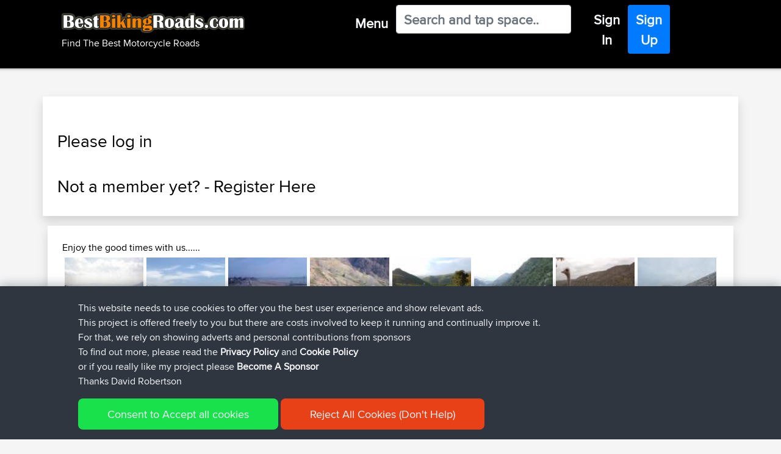

--- FILE ---
content_type: text/html; charset=UTF-8
request_url: https://www.bestbikingroads.com/add_review_to_existing_route.php?rid=37466641
body_size: 12122
content:

<!DOCTYPE html>
    <html class="" lang="en" prefix="og: http://ogp.me/ns# fb: http://ogp.me/ns/fb#">
    <head>
        
        <script>(function(w,d,s,l,i){w[l]=w[l]||[];w[l].push({'gtm.start':
    new Date().getTime(),event:'gtm.js'});var f=d.getElementsByTagName(s)[0],
    j=d.createElement(s),dl=l!='dataLayer'?'&l='+l:'';j.async=true;j.src=
    'https://www.googletagmanager.com/gtm.js?id='+i+dl;f.parentNode.insertBefore(j,f);
    })(window,document,'script','dataLayer','GTM-WX4KNH');</script>
            
    <meta charset="UTF-8">
    <meta name="apple-itunes-app" content="app-id=377696336" />
    <meta name="google-play-app" content="app-id=com.novasa.bestbikingroads">
    <meta name="yandex-verification" content="926bf2b2a10b92d2" />
    
    
    <link href="/favicon.ico" rel="shortcut icon" type="image/x-icon" />

    <meta name="description" content="Review Motorcycle Route Aberystwyth - Caersws - Glantwymyn - Welshpool - Oswestry - Wrexham - Buckley ( Beautiful North Wales )"/>
    <meta name="keywords" content="Review Motorcycle Route,Aberystwyth - Caersws - Glantwymyn - Welshpool - Oswestry - Wrexham - Buckley ( Beautiful North Wales )" />
    
    
    <meta property="og:locale" content="en" />
    <meta property="og:type" content="website" />
    <meta property="og:title" content="Review Motorcycle Route Aberystwyth - Caersws - Glantwymyn - Welshpool - Oswestry - Wrexham - Buckley ( Beautiful North Wales )" />
    <meta property="og:description" content="Review Motorcycle Route Aberystwyth - Caersws - Glantwymyn - Welshpool - Oswestry - Wrexham - Buckley ( Beautiful North Wales )" />
    <meta property="og:url" content="https://www.bestbikingroads.com:443/add_review_to_existing_route.php?rid=37466641" />
    <meta property="og:site_name" content="Best Biking Roads - Find The Best Motorcycle Rides" />
    <meta property="og:image" content="/images/bbr-app-icon.png" />

    <meta name="twitter:card" content="summary" />
    <meta name="twitter:description" content="Review Motorcycle Route Aberystwyth - Caersws - Glantwymyn - Welshpool - Oswestry - Wrexham - Buckley ( Beautiful North Wales )" />
    <meta name="twitter:title" content="Best Biking Roads - Find The Best Motorcycle Rides" />
    <script type='application/ld+json'>{"@context":"https:\/\/schema.org","@type":"WebSite","@id":"#website","url":"https:\/\/www.bestbikingroads.com\/","name":"BestBikingRoads","potentialAction":{"@type":"SearchAction","target":"https:\/\/www.bestbikingroads.com\/?s={search_term_string}","query-input":"required name=search_term_string"}}</script>

    <link rel="canonical" href="https://www.bestbikingroads.com:443/add_review_to_existing_route.php?rid=37466641" />
        <link rel="alternate" href="https://www.bestbikingroads.com/add_review_to_existing_route.php?rid=37466641" hreflang="en" />
        <link rel="alternate" href="https://www.bestbikingroads.fr/add_review_to_existing_route.php?rid=37466641" hreflang="fr" />
        <link rel="alternate" href="https://www.bestbikingroads.de/add_review_to_existing_route.php?rid=37466641" hreflang="de" />
        <link rel="alternate" href="https://www.bestbikingroads.es/add_review_to_existing_route.php?rid=37466641" hreflang="es" />
        <link rel="alternate" href="https://www.bestbikingroads.it/add_review_to_existing_route.php?rid=37466641" hreflang="it" />
        <link rel="alternate" href="https://www.bestbikingroads.nl/add_review_to_existing_route.php?rid=37466641" hreflang="nl" />
        <link rel="alternate" href="https://www.bestbikingroads.gr/add_review_to_existing_route.php?rid=37466641" hreflang="el" />
        <link rel="alternate" href="https://www.bestbikingroads.pl/add_review_to_existing_route.php?rid=37466641" hreflang="pl" />
        <link rel="alternate" href="https://www.bestbikingroads.pt/add_review_to_existing_route.php?rid=37466641" hreflang="pt" />
        <link rel="alternate" href="https://www.bestbikingroads.com/add_review_to_existing_route.php?rid=37466641" hreflang="x-default" />
    <meta http-equiv="X-UA-Compatible" content="IE=edge">
    <meta name="viewport" content="width=device-width,initial-scale=1,shrink-to-fit=no">
    <meta http-equiv="x-ua-compatible" content="ie=edge">

    <title>Review Motorcycle Route Aberystwyth - Caersws - Glantwymyn - Welshpool - Oswestry - Wrexham - Buckley ( Beautiful North Wales )</title>
    
            
    <link href="/css/jquery.smartbanner-newsite.css" as="style" onload="this.onload=null;this.rel='stylesheet'">
    <noscript><link rel="stylesheet" href="/css/jquery.smartbanner-newsite.css"></noscript>    
    <!-- <link rel="stylesheet" href="/css/jquery.smartbanner-newsite.css" type="text/css" media="screen"> -->
    
    <link rel="preload" href="https://cdn.jsdelivr.net/npm/bootstrap@4.6.0/dist/css/bootstrap.min.css" integrity="sha384-B0vP5xmATw1+K9KRQjQERJvTumQW0nPEzvF6L/Z6nronJ3oUOFUFpCjEUQouq2+l" crossorigin="anonymous" as="style" onload="this.onload=null;this.rel='stylesheet'">
    <noscript><link rel="stylesheet" href="https://cdn.jsdelivr.net/npm/bootstrap@4.6.0/dist/css/bootstrap.min.css" integrity="sha384-B0vP5xmATw1+K9KRQjQERJvTumQW0nPEzvF6L/Z6nronJ3oUOFUFpCjEUQouq2+l" crossorigin="anonymous"></noscript>
    
    <!-- <link rel="stylesheet" href="https://cdn.jsdelivr.net/npm/bootstrap@4.6.0/dist/css/bootstrap.min.css" integrity="sha384-B0vP5xmATw1+K9KRQjQERJvTumQW0nPEzvF6L/Z6nronJ3oUOFUFpCjEUQouq2+l" crossorigin="anonymous"> -->
        
        
    <link rel="preload" href="/css/fonts_stylesheet.css" as="style" onload="this.onload=null;this.rel='stylesheet'">
    <noscript><link rel="stylesheet" href="/css/fonts_stylesheet.css"></noscript>    
    <!-- <link rel="stylesheet" type="text/css" href="/css/fonts_stylesheet.css" /> -->
    
    <link rel="preload" href="/css/bootstrap4-customizations-v2.css" as="style" onload="this.onload=null;this.rel='stylesheet'">
    <noscript><link rel="stylesheet" href="/css/bootstrap4-customizations-v2.css"></noscript>
    <!-- <link rel="stylesheet" type="text/css" href="/css/bootstrap4-customizations-v2.css" /> -->
       
    <script src="https://cdnjs.cloudflare.com/ajax/libs/popper.js/1.12.9/umd/popper.min.js" integrity="sha384-ApNbgh9B+Y1QKtv3Rn7W3mgPxhU9K/ScQsAP7hUibX39j7fakFPskvXusvfa0b4Q" crossorigin="anonymous"></script>
    
    <!-- <script src="https://code.jquery.com/jquery-3.6.0.min.js" integrity="sha256-/xUj+3OJU5yExlq6GSYGSHk7tPXikynS7ogEvDej/m4=" crossorigin="anonymous"></script> -->
        <script src="https://cdnjs.cloudflare.com/ajax/libs/jquery/3.6.0/jquery.min.js"></script>

    <script async src="https://cdnjs.cloudflare.com/ajax/libs/tether/1.4.0/js/tether.min.js" integrity="sha384-DztdAPBWPRXSA/3eYEEUWrWCy7G5KFbe8fFjk5JAIxUYHKkDx6Qin1DkWx51bBrb" crossorigin="anonymous"></script>
    <script src="https://maxcdn.bootstrapcdn.com/bootstrap/4.0.0/js/bootstrap.min.js" integrity="sha384-JZR6Spejh4U02d8jOt6vLEHfe/JQGiRRSQQxSfFWpi1MquVdAyjUar5+76PVCmYl" crossorigin="anonymous"></script>
    
    <link rel="stylesheet" href="https://cdnjs.cloudflare.com/ajax/libs/bootstrap-select/1.13.1/css/bootstrap-select.css" />
    <script async src="https://cdnjs.cloudflare.com/ajax/libs/bootstrap-select/1.13.1/js/bootstrap-select.min.js"></script>
 
    <script>  
        
    $(document).ready(function () { 
        $("#q").on('input', function(e){
            var q = $(this).val();
            var urlEndpoint = "/dsearch.php";
            urlEndpoint += "?q=" + q;
            var textContent = "No Results Returned For '"+q+"'";
            
            $.getJSON(urlEndpoint, function (responseA) {
                rLen = responseA.length;
                textContent ="";
                var listLength = responseA[0].list_size;
                var additionResults = listLength - 19;
                                textContent += "<span style=\"color:red\">Please Login or <a href=\"touring-biker-community/member-signup1\">Register</a> to view these results as links</span><br>";
                for (i = 0; i < rLen; i++) {  
                   if (responseA[i].result_type == 2) 
                   {
                       textContent += responseA[i].two_name+" ("+responseA[i].two_routes_count+" Routes)<br>";
                   }
                   if (responseA[i].result_type == 1) 
                   {
                                              textContent += responseA[i].title+" ("+responseA[i].area_name+", "+responseA[i].country_name+" Rating "+responseA[i].comments_ave_rating+"/5)<br>";
                   }
                   
                               }   
                if (listLength > 39)
                {
                                        textContent += "And "+additionResults+" Additional Results";
                }
                document.getElementById("results").innerHTML = textContent; 
 
            });
            
            document.getElementById("results").innerHTML = textContent; 
        });
    });   

$(document).ready(function () { 
        $("#s").on('input', function(e){
            var q = $(this).val();
            var urlEndpoint = "/dsearch.php";
            urlEndpoint += "?q=" + q;
            var textContent = "No Results Returned For '"+q+"'";
            
            $.getJSON(urlEndpoint, function (responseA) {
                rLen = responseA.length;
                textContent ="";
                var listLength = responseA[0].list_size;
                var additionResults = listLength - 19;
                                textContent += "<span style=\"color:red\">Please Login or <a href=\"touring-biker-community/member-signup1\">Register</a> to view these results as links</span><br>";
                for (i = 0; i < rLen; i++) {  
                   if (responseA[i].result_type == 2) 
                   {
                       textContent += responseA[i].two_name+" ("+responseA[i].two_routes_count+" Routes)<br>";
                   }
                   if (responseA[i].result_type == 1) 
                   {
                       textContent += responseA[i].title+" ("+responseA[i].area_name+", "+responseA[i].country_name+" Rating "+responseA[i].comments_ave_rating+"/5 : "+responseA[i].no_of_comments+" Reviews)<br>";
                   }
                   
                               }   
                if (listLength > 39)
                {
                                        textContent += "And "+additionResults+" Additional Results";
                }
                document.getElementById("results").innerHTML = textContent; 
 
            });
            
            document.getElementById("results").innerHTML = textContent; 
        });
    });   
    
    </script>

    </head>
 <body>
                <noscript><iframe src="https://www.googletagmanager.com/ns.html?id=GTM-WX4KNH"
        height="0" width="0" style="display:none;visibility:hidden"></iframe></noscript>
             
        <script src="/js/banner10-newsite.js"></script>
        <script type="text/javascript">$(function() { $.smartbanner() } )</script><script type="text/javascript" src="/forum/includes/js/vendor/plupload.full.min.js"></script>
<!--<script type="text/javascript" src="/js/vendor/jquery.form.js"></script>-->
<script type="text/javascript" src="/forum/includes/js/vendor/jquery.validate.min.js"></script>
<script type="text/javascript" src="/forum/includes/js/vendor/jquery-ui.min.js"></script>
<script type="text/javascript" src="/forum/includes/js/vendor/additional-methods.min.js"></script>
<script type="text/javascript" src="/forum/includes/js/vendor/jquery.placeholder.js"></script>

<!-- <script type="text/javascript" src="https://www.google.com/jsapi"></script> -->
<!-- <script src="/js/FullScreenControl.js" type="text/javascript"></script> -->
<script async defer src="https://maps.googleapis.com/maps/api/js?key=AIzaSyDc4ureVfnHzaouxu4b64Hk6JWlG3PUPvc&libraries=geometry&callback=Function.prototype" type="text/javascript"></script>
<script type="text/javascript" src="/js/util_min.js"></script>

<script type="text/javascript" src="https://cdnjs.cloudflare.com/ajax/libs/popper.js/1.12.9/umd/popper.min.js"></script>


</div>

<header id="header" role="banner" data-qa="header">
    <nav id="eyebrow" role="navigation">
                        
                    
        <div id="profileTooltip" class="btn btn-navigation text-light" role="tooltip">
            <div class="hidden-xs hidden-sm" id="arrow" data-popper-arrow></div>
                <div class="row p-2 proxnova-cond">
                    <div class="col-md-3 text-white bg-transparent py-0 px-4">
                        <ul>
                            <li class="proxnova"><h3><b>Profile</b></h3></li>
                                                        <li class="m-0 p-0"><h4><a href="/edit_your_profile.php">My Account</a></h4></li>
                            <li class="m-0 p-0"><h4><a href="/my-trips.php?uid=0">My Trips</a></h4></li>
                            <li class="m-0 p-0"><h4><a href="/fav-routes.php?uid=0">My Favs</a></h4></li>
                            <form id="login" name="login" method="post" action="/logout.php">
                            <input type="hidden" name="url" value="https://www.bestbikingroads.com:443/add_review_to_existing_route.php?rid=37466641" />
                            <li class="m-0 p-0"><h4><a href="/logout.php" onclick="this.closest('form').submit();return false;">Sign Out</a></h4></li></form>                     
                        </ul>                 
                    </div>
                </div>  
            </div>
        </div>


<!-- Start : From chc2 cache generated on : January 21, 2026 : 11:04 -->


           
                        
        <div id="tooltip" class="btn btn-navigation text-light" role="tooltip">
            <div class="hidden-xs hidden-sm" id="arrow" data-popper-arrow></div>
            <div class="row p-2 proxnova-cond">
            
                <div class="col-md-4 text-white bg-transparent py-0 px-4 vert-scroll">
                    <ul>
                        <li class="proxnova"><h3><b>Routes</b></h3></li>
                                                
                                        <li class="m-0 p-0 click-list" data-toggle="collapse" 
                                            data-target="#collapseEurope" 
                                            aria-expanded="false" 
                                            aria-controls="collapseEurope"><h4>
                                            <a href="#">+ Europe (7863)</a></h4></li>
                                                                                           
                                            <div id="collapseEurope" 
                                                 class="collapse" 
                                                 aria-labelledby="headingEurope" data-parent="#accordion">
                                                
                                                <ul><li><a class="m-0 p-0" href="/motorcycle-roads/country/albania" title="Albania 31 Motorcycle Roads"><h4>Albania (31)</a></h4><li><a class="m-0 p-0" href="/motorcycle-roads/country/andorra" title="Andorra 3 Motorcycle Roads"><h4>Andorra (3)</a></h4><li><a class="m-0 p-0" href="/motorcycle-roads/country/austria" title="Austria 121 Motorcycle Roads"><h4>Austria (121)</a></h4><li><a class="m-0 p-0" href="/motorcycle-roads/country/belgium" title="Belgium 167 Motorcycle Roads"><h4>Belgium (167)</a></h4><li><a class="m-0 p-0" href="/motorcycle-roads/country/bosnia-and-herzegovina" title="Bosnia and Herzegovina 19 Motorcycle Roads"><h4>Bosnia and Herzegovina (19)</a></h4><li><a class="m-0 p-0" href="/motorcycle-roads/country/bulgaria" title="Bulgaria 35 Motorcycle Roads"><h4>Bulgaria (35)</a></h4><li><a class="m-0 p-0" href="/motorcycle-roads/country/croatia" title="Croatia 37 Motorcycle Roads"><h4>Croatia (37)</a></h4><li><a class="m-0 p-0" href="/motorcycle-roads/country/cyprus" title="Cyprus 22 Motorcycle Roads"><h4>Cyprus (22)</a></h4><li><a class="m-0 p-0" href="/motorcycle-roads/country/czech-republic" title="Czech Republic 131 Motorcycle Roads"><h4>Czech Republic (131)</a></h4><li><a class="m-0 p-0" href="/motorcycle-roads/country/denmark" title="Denmark 30 Motorcycle Roads"><h4>Denmark (30)</a></h4><li><a class="m-0 p-0" href="/motorcycle-roads/country/estonia" title="Estonia 76 Motorcycle Roads"><h4>Estonia (76)</a></h4><li><a class="m-0 p-0" href="/motorcycle-roads/country/finland" title="Finland 173 Motorcycle Roads"><h4>Finland (173)</a></h4><li><a class="m-0 p-0" href="/motorcycle-roads/country/france" title="France 668 Motorcycle Roads"><h4>France (668)</a></h4><li><a class="m-0 p-0" href="/motorcycle-roads/country/germany" title="Germany 683 Motorcycle Roads"><h4>Germany (683)</a></h4><li><a class="m-0 p-0" href="/motorcycle-roads/country/greece" title="Greece 156 Motorcycle Roads"><h4>Greece (156)</a></h4><li><a class="m-0 p-0" href="/motorcycle-roads/country/hungary" title="Hungary 36 Motorcycle Roads"><h4>Hungary (36)</a></h4><li><a class="m-0 p-0" href="/motorcycle-roads/country/iceland" title="Iceland 3 Motorcycle Roads"><h4>Iceland (3)</a></h4><li><a class="m-0 p-0" href="/motorcycle-roads/country/ireland" title="Ireland 134 Motorcycle Roads"><h4>Ireland (134)</a></h4><li><a class="m-0 p-0" href="/motorcycle-roads/country/italy" title="Italy 739 Motorcycle Roads"><h4>Italy (739)</a></h4><li><a class="m-0 p-0" href="/motorcycle-roads/country/latvia" title="Latvia 23 Motorcycle Roads"><h4>Latvia (23)</a></h4><li><a class="m-0 p-0" href="/motorcycle-roads/country/lithuania" title="Lithuania 65 Motorcycle Roads"><h4>Lithuania (65)</a></h4><li><a class="m-0 p-0" href="/motorcycle-roads/country/luxembourg" title="Luxembourg 27 Motorcycle Roads"><h4>Luxembourg (27)</a></h4><li><a class="m-0 p-0" href="/motorcycle-roads/country/moldova" title="Moldova 1 Motorcycle Roads"><h4>Moldova (1)</a></h4><li><a class="m-0 p-0" href="/motorcycle-roads/country/montenegro" title="Montenegro 28 Motorcycle Roads"><h4>Montenegro (28)</a></h4><li><a class="m-0 p-0" href="/motorcycle-roads/country/netherlands" title="Netherlands 191 Motorcycle Roads"><h4>Netherlands (191)</a></h4><li><a class="m-0 p-0" href="/motorcycle-roads/country/fyrom-macedonia" title="North Macedonia 5 Motorcycle Roads"><h4>North Macedonia (5)</a></h4><li><a class="m-0 p-0" href="/motorcycle-roads/country/norway" title="Norway 328 Motorcycle Roads"><h4>Norway (328)</a></h4><li><a class="m-0 p-0" href="/motorcycle-roads/country/poland" title="Poland 151 Motorcycle Roads"><h4>Poland (151)</a></h4><li><a class="m-0 p-0" href="/motorcycle-roads/country/portugal" title="Portugal 164 Motorcycle Roads"><h4>Portugal (164)</a></h4><li><a class="m-0 p-0" href="/motorcycle-roads/country/romania" title="Romania 79 Motorcycle Roads"><h4>Romania (79)</a></h4><li><a class="m-0 p-0" href="/motorcycle-roads/country/serbia" title="Serbia 29 Motorcycle Roads"><h4>Serbia (29)</a></h4><li><a class="m-0 p-0" href="/motorcycle-roads/country/slovakia" title="Slovakia  64 Motorcycle Roads"><h4>Slovakia  (64)</a></h4><li><a class="m-0 p-0" href="/motorcycle-roads/country/slovenia" title="Slovenia 38 Motorcycle Roads"><h4>Slovenia (38)</a></h4><li><a class="m-0 p-0" href="/motorcycle-roads/country/spain" title="Spain 463 Motorcycle Roads"><h4>Spain (463)</a></h4><li><a class="m-0 p-0" href="/motorcycle-roads/country/sweden" title="Sweden 335 Motorcycle Roads"><h4>Sweden (335)</a></h4><li><a class="m-0 p-0" href="/motorcycle-roads/country/switzerland" title="Switzerland 133 Motorcycle Roads"><h4>Switzerland (133)</a></h4><li><a class="m-0 p-0" href="/motorcycle-roads/country/turkey" title="Turkey 92 Motorcycle Roads"><h4>Turkey (92)</a></h4><li><a class="m-0 p-0" href="/motorcycle-roads/country/ukraine" title="Ukraine 17 Motorcycle Roads"><h4>Ukraine (17)</a></h4><li><a class="m-0 p-0" href="/motorcycle-roads/country/united-kingdom" title="United Kingdom 2366 Motorcycle Roads"><h4>United Kingdom (2366)</a></h4></ul></div>                        
                                        <li class="m-0 p-0 click-list" data-toggle="collapse" 
                                            data-target="#collapseAmerica" 
                                            aria-expanded="false" 
                                            aria-controls="collapseAmerica"><h4>
                                            <a href="#">+ America (4628)</a></h4></li>
                                                                                           
                                            <div id="collapseAmerica" 
                                                 class="collapse" 
                                                 aria-labelledby="headingAmerica" data-parent="#accordion">
                                                
                                                <ul><li><a class="m-0 p-0" href="/motorcycle-roads/country/argentina" title="Argentina 14 Motorcycle Roads"><h4>Argentina (14)</a></h4><li><a class="m-0 p-0" href="/motorcycle-roads/country/bolivia" title="Bolivia 2 Motorcycle Roads"><h4>Bolivia (2)</a></h4><li><a class="m-0 p-0" href="/motorcycle-roads/country/brazil" title="Brazil 37 Motorcycle Roads"><h4>Brazil (37)</a></h4><li><a class="m-0 p-0" href="/motorcycle-roads/country/canada" title="Canada 442 Motorcycle Roads"><h4>Canada (442)</a></h4><li><a class="m-0 p-0" href="/motorcycle-roads/country/chile" title="Chile 41 Motorcycle Roads"><h4>Chile (41)</a></h4><li><a class="m-0 p-0" href="/motorcycle-roads/country/colombia" title="Colombia 2 Motorcycle Roads"><h4>Colombia (2)</a></h4><li><a class="m-0 p-0" href="/motorcycle-roads/country/costa-rica" title="Costa Rica 6 Motorcycle Roads"><h4>Costa Rica (6)</a></h4><li><a class="m-0 p-0" href="/motorcycle-roads/country/guatemala" title="Guatemala 2 Motorcycle Roads"><h4>Guatemala (2)</a></h4><li><a class="m-0 p-0" href="/motorcycle-roads/country/mexico" title="Mexico 28 Motorcycle Roads"><h4>Mexico (28)</a></h4><li><a class="m-0 p-0" href="/motorcycle-roads/country/peru" title="Peru 7 Motorcycle Roads"><h4>Peru (7)</a></h4><li><a class="m-0 p-0" href="/motorcycle-roads/country/puerto-rico" title="Puerto Rico 1 Motorcycle Roads"><h4>Puerto Rico (1)</a></h4>  
                                                            <li class="m-0 p-0 click-list" data-toggle="collapse" 
                                                                data-target="#collapse23" 
                                                                aria-expanded="false" 
                                                                aria-controls="collapse23"><h4>
                                                                <a href="#">+ United States</a></h4></li>
                                                                                           
                                                                <div id="collapse23" 
                                                                    class="collapse" 
                                                                    aria-labelledby="heading23" data-parent="#accordion">
                                                                     <ul><li><a href="/motorcycle-roads/united-states/routes/alaska" title="Alaska  17 Motorcycle Roads">Alaska  (17)</a></li><li><a href="/motorcycle-roads/united-states/routes/alabama" title="Alabama  70 Motorcycle Roads">Alabama  (70)</a></li><li><a href="/motorcycle-roads/united-states/routes/arkansas" title="Arkansas  86 Motorcycle Roads">Arkansas  (86)</a></li><li><a href="/motorcycle-roads/united-states/routes/arizona" title="Arizona  87 Motorcycle Roads">Arizona  (87)</a></li><li><a href="/motorcycle-roads/united-states/routes/california" title="California  427 Motorcycle Roads">California  (427)</a></li><li><a href="/motorcycle-roads/united-states/routes/colorado" title="Colorado  120 Motorcycle Roads">Colorado  (120)</a></li><li><a href="/motorcycle-roads/united-states/routes/connecticut" title="Connecticut  40 Motorcycle Roads">Connecticut  (40)</a></li><li><a href="/motorcycle-roads/united-states/routes/washington-dc" title="Washington DC  7 Motorcycle Roads">Washington DC  (7)</a></li><li><a href="/motorcycle-roads/united-states/routes/florida" title="Florida  147 Motorcycle Roads">Florida  (147)</a></li><li><a href="/motorcycle-roads/united-states/routes/georgia" title="Georgia  131 Motorcycle Roads">Georgia  (131)</a></li><li><a href="/motorcycle-roads/united-states/routes/hawaii" title="Hawaii  2 Motorcycle Roads">Hawaii  (2)</a></li><li><a href="/motorcycle-roads/united-states/routes/iowa" title="Iowa  23 Motorcycle Roads">Iowa  (23)</a></li><li><a href="/motorcycle-roads/united-states/routes/idaho" title="Idaho  50 Motorcycle Roads">Idaho  (50)</a></li><li><a href="/motorcycle-roads/united-states/routes/illinois" title="Illinois  68 Motorcycle Roads">Illinois  (68)</a></li><li><a href="/motorcycle-roads/united-states/routes/indiana" title="Indiana  25 Motorcycle Roads">Indiana  (25)</a></li><li><a href="/motorcycle-roads/united-states/routes/kansas" title="Kansas  38 Motorcycle Roads">Kansas  (38)</a></li><li><a href="/motorcycle-roads/united-states/routes/kentucky" title="Kentucky  141 Motorcycle Roads">Kentucky  (141)</a></li><li><a href="/motorcycle-roads/united-states/routes/louisiana" title="Louisiana  75 Motorcycle Roads">Louisiana  (75)</a></li><li><a href="/motorcycle-roads/united-states/routes/massachusetts" title="Massachusetts  29 Motorcycle Roads">Massachusetts  (29)</a></li><li><a href="/motorcycle-roads/united-states/routes/maryland" title="Maryland  56 Motorcycle Roads">Maryland  (56)</a></li><li><a href="/motorcycle-roads/united-states/routes/maine" title="Maine  49 Motorcycle Roads">Maine  (49)</a></li><li><a href="/motorcycle-roads/united-states/routes/michigan" title="Michigan  73 Motorcycle Roads">Michigan  (73)</a></li><li><a href="/motorcycle-roads/united-states/routes/minnesota" title="Minnesota  107 Motorcycle Roads">Minnesota  (107)</a></li><li><a href="/motorcycle-roads/united-states/routes/missouri" title="Missouri  43 Motorcycle Roads">Missouri  (43)</a></li><li><a href="/motorcycle-roads/united-states/routes/mississippi" title="Mississippi  12 Motorcycle Roads">Mississippi  (12)</a></li><li><a href="/motorcycle-roads/united-states/routes/montana" title="Montana  49 Motorcycle Roads">Montana  (49)</a></li><li><a href="/motorcycle-roads/united-states/routes/north-carolina" title="North Carolina  147 Motorcycle Roads">North Carolina  (147)</a></li><li><a href="/motorcycle-roads/united-states/routes/north-dakota" title="North Dakota  3 Motorcycle Roads">North Dakota  (3)</a></li><li><a href="/motorcycle-roads/united-states/routes/nebraska" title="Nebraska  2 Motorcycle Roads">Nebraska  (2)</a></li><li><a href="/motorcycle-roads/united-states/routes/new-hampshire" title="New Hampshire  44 Motorcycle Roads">New Hampshire  (44)</a></li><li><a href="/motorcycle-roads/united-states/routes/new-jersey" title="New Jersey  73 Motorcycle Roads">New Jersey  (73)</a></li><li><a href="/motorcycle-roads/united-states/routes/new-mexico" title="New Mexico  79 Motorcycle Roads">New Mexico  (79)</a></li><li><a href="/motorcycle-roads/united-states/routes/nevada" title="Nevada  28 Motorcycle Roads">Nevada  (28)</a></li><li><a href="/motorcycle-roads/united-states/routes/new-york" title="New York  159 Motorcycle Roads">New York  (159)</a></li><li><a href="/motorcycle-roads/united-states/routes/ohio" title="Ohio  171 Motorcycle Roads">Ohio  (171)</a></li><li><a href="/motorcycle-roads/united-states/routes/oklahoma" title="Oklahoma  65 Motorcycle Roads">Oklahoma  (65)</a></li><li><a href="/motorcycle-roads/united-states/routes/oregon" title="Oregon  108 Motorcycle Roads">Oregon  (108)</a></li><li><a href="/motorcycle-roads/united-states/routes/pennsylvania" title="Pennsylvania  137 Motorcycle Roads">Pennsylvania  (137)</a></li><li><a href="/motorcycle-roads/united-states/routes/rhode-island" title="Rhode Island  11 Motorcycle Roads">Rhode Island  (11)</a></li><li><a href="/motorcycle-roads/united-states/routes/south-carolina" title="South Carolina  31 Motorcycle Roads">South Carolina  (31)</a></li><li><a href="/motorcycle-roads/united-states/routes/south-dakota" title="South Dakota  20 Motorcycle Roads">South Dakota  (20)</a></li><li><a href="/motorcycle-roads/united-states/routes/tennessee" title="Tennessee  170 Motorcycle Roads">Tennessee  (170)</a></li><li><a href="/motorcycle-roads/united-states/routes/texas" title="Texas  394 Motorcycle Roads">Texas  (394)</a></li><li><a href="/motorcycle-roads/united-states/routes/utah" title="Utah  44 Motorcycle Roads">Utah  (44)</a></li><li><a href="/motorcycle-roads/united-states/routes/virginia" title="Virginia  113 Motorcycle Roads">Virginia  (113)</a></li><li><a href="/motorcycle-roads/united-states/routes/vermont" title="Vermont  5 Motorcycle Roads">Vermont  (5)</a></li><li><a href="/motorcycle-roads/united-states/routes/washington" title="Washington  138 Motorcycle Roads">Washington  (138)</a></li><li><a href="/motorcycle-roads/united-states/routes/wisconsin" title="Wisconsin  18 Motorcycle Roads">Wisconsin  (18)</a></li><li><a href="/motorcycle-roads/united-states/routes/west-virginia" title="West Virginia  82 Motorcycle Roads">West Virginia  (82)</a></li><li><a href="/motorcycle-roads/united-states/routes/wyoming" title="Wyoming  30 Motorcycle Roads">Wyoming  (30)</a></li></ul></li><li><a class="m-0 p-0" href="/motorcycle-roads/country/uruguay" title="Uruguay 2 Motorcycle Roads"><h4>Uruguay (2)</a></h4></ul></div>                        
                                        <li class="m-0 p-0 click-list" data-toggle="collapse" 
                                            data-target="#collapseOceania" 
                                            aria-expanded="false" 
                                            aria-controls="collapseOceania"><h4>
                                            <a href="#">+ Oceania (961)</a></h4></li>
                                                                                           
                                            <div id="collapseOceania" 
                                                 class="collapse" 
                                                 aria-labelledby="headingOceania" data-parent="#accordion">
                                                
                                                <ul><li><a class="m-0 p-0" href="/motorcycle-roads/country/australia" title="Australia 781 Motorcycle Roads"><h4>Australia (781)</a></h4><li><a class="m-0 p-0" href="/motorcycle-roads/country/indonesia" title="Indonesia 4 Motorcycle Roads"><h4>Indonesia (4)</a></h4><li><a class="m-0 p-0" href="/motorcycle-roads/country/laos" title="Laos 20 Motorcycle Roads"><h4>Laos (20)</a></h4><li><a class="m-0 p-0" href="/motorcycle-roads/country/malaysia" title="Malaysia 16 Motorcycle Roads"><h4>Malaysia (16)</a></h4><li><a class="m-0 p-0" href="/motorcycle-roads/country/new-zealand" title="New Zealand 127 Motorcycle Roads"><h4>New Zealand (127)</a></h4><li><a class="m-0 p-0" href="/motorcycle-roads/country/philippines" title="Philippines 13 Motorcycle Roads"><h4>Philippines (13)</a></h4></ul></div>                        
                                        <li class="m-0 p-0 click-list" data-toggle="collapse" 
                                            data-target="#collapseAsia" 
                                            aria-expanded="false" 
                                            aria-controls="collapseAsia"><h4>
                                            <a href="#">+ Asia (180)</a></h4></li>
                                                                                           
                                            <div id="collapseAsia" 
                                                 class="collapse" 
                                                 aria-labelledby="headingAsia" data-parent="#accordion">
                                                
                                                <ul><li><a class="m-0 p-0" href="/motorcycle-roads/country/armenia" title="Armenia 3 Motorcycle Roads"><h4>Armenia (3)</a></h4><li><a class="m-0 p-0" href="/motorcycle-roads/country/china" title="China 14 Motorcycle Roads"><h4>China (14)</a></h4><li><a class="m-0 p-0" href="/motorcycle-roads/country/georgia" title="Georgia 13 Motorcycle Roads"><h4>Georgia (13)</a></h4><li><a class="m-0 p-0" href="/motorcycle-roads/country/india" title="India 19 Motorcycle Roads"><h4>India (19)</a></h4><li><a class="m-0 p-0" href="/motorcycle-roads/country/iran" title="Iran 2 Motorcycle Roads"><h4>Iran (2)</a></h4><li><a class="m-0 p-0" href="/motorcycle-roads/country/israel" title="Israel 18 Motorcycle Roads"><h4>Israel (18)</a></h4><li><a class="m-0 p-0" href="/motorcycle-roads/country/japan" title="Japan 14 Motorcycle Roads"><h4>Japan (14)</a></h4><li><a class="m-0 p-0" href="/motorcycle-roads/country/jordan" title="Jordan 8 Motorcycle Roads"><h4>Jordan (8)</a></h4><li><a class="m-0 p-0" href="/motorcycle-roads/country/kazakhstan" title="Kazakhstan 1 Motorcycle Roads"><h4>Kazakhstan (1)</a></h4><li><a class="m-0 p-0" href="/motorcycle-roads/country/kuwait" title="Kuwait 3 Motorcycle Roads"><h4>Kuwait (3)</a></h4><li><a class="m-0 p-0" href="/motorcycle-roads/country/kyrgyzstan" title="Kyrgyzstan 2 Motorcycle Roads"><h4>Kyrgyzstan (2)</a></h4><li><a class="m-0 p-0" href="/motorcycle-roads/country/lebanon" title="Lebanon 4 Motorcycle Roads"><h4>Lebanon (4)</a></h4><li><a class="m-0 p-0" href="/motorcycle-roads/country/nepal" title="Nepal 3 Motorcycle Roads"><h4>Nepal (3)</a></h4><li><a class="m-0 p-0" href="/motorcycle-roads/country/oman" title="Oman 5 Motorcycle Roads"><h4>Oman (5)</a></h4><li><a class="m-0 p-0" href="/motorcycle-roads/country/pakistan" title="Pakistan 5 Motorcycle Roads"><h4>Pakistan (5)</a></h4><li><a class="m-0 p-0" href="/motorcycle-roads/country/russia" title="Russia 9 Motorcycle Roads"><h4>Russia (9)</a></h4><li><a class="m-0 p-0" href="/motorcycle-roads/country/saudi-arabia" title="Saudi Arabia 3 Motorcycle Roads"><h4>Saudi Arabia (3)</a></h4><li><a class="m-0 p-0" href="/motorcycle-roads/country/syria" title="Syria 1 Motorcycle Roads"><h4>Syria (1)</a></h4><li><a class="m-0 p-0" href="/motorcycle-roads/country/tajikistan" title="Tajikistan 1 Motorcycle Roads"><h4>Tajikistan (1)</a></h4><li><a class="m-0 p-0" href="/motorcycle-roads/country/thailand" title="Thailand 30 Motorcycle Roads"><h4>Thailand (30)</a></h4><li><a class="m-0 p-0" href="/motorcycle-roads/country/united-arab-emirates" title="United Arab Emirates 6 Motorcycle Roads"><h4>United Arab Emirates (6)</a></h4><li><a class="m-0 p-0" href="/motorcycle-roads/country/uzbekistan" title="Uzbekistan 1 Motorcycle Roads"><h4>Uzbekistan (1)</a></h4><li><a class="m-0 p-0" href="/motorcycle-roads/country/vietnam" title="Vietnam 15 Motorcycle Roads"><h4>Vietnam (15)</a></h4></ul></div>                        
                                        <li class="m-0 p-0 click-list" data-toggle="collapse" 
                                            data-target="#collapseAfrica" 
                                            aria-expanded="false" 
                                            aria-controls="collapseAfrica"><h4>
                                            <a href="#">+ Africa (140)</a></h4></li>
                                                                                           
                                            <div id="collapseAfrica" 
                                                 class="collapse" 
                                                 aria-labelledby="headingAfrica" data-parent="#accordion">
                                                
                                                <ul><li><a class="m-0 p-0" href="/motorcycle-roads/country/botswana" title="Botswana 1 Motorcycle Roads"><h4>Botswana (1)</a></h4><li><a class="m-0 p-0" href="/motorcycle-roads/country/egypt" title="Egypt 1 Motorcycle Roads"><h4>Egypt (1)</a></h4><li><a class="m-0 p-0" href="/motorcycle-roads/country/lesotho" title="Lesotho 5 Motorcycle Roads"><h4>Lesotho (5)</a></h4><li><a class="m-0 p-0" href="/motorcycle-roads/country/libya" title="Libya 1 Motorcycle Roads"><h4>Libya (1)</a></h4><li><a class="m-0 p-0" href="/motorcycle-roads/country/mauritius" title="Mauritius 1 Motorcycle Roads"><h4>Mauritius (1)</a></h4><li><a class="m-0 p-0" href="/motorcycle-roads/country/morocco" title="Morocco 14 Motorcycle Roads"><h4>Morocco (14)</a></h4><li><a class="m-0 p-0" href="/motorcycle-roads/country/mozambique" title="Mozambique 1 Motorcycle Roads"><h4>Mozambique (1)</a></h4><li><a class="m-0 p-0" href="/motorcycle-roads/country/namibia" title="Namibia 3 Motorcycle Roads"><h4>Namibia (3)</a></h4><li><a class="m-0 p-0" href="/motorcycle-roads/country/south-africa" title="South Africa 110 Motorcycle Roads"><h4>South Africa (110)</a></h4><li><a class="m-0 p-0" href="/motorcycle-roads/country/tunisia" title="Tunisia 1 Motorcycle Roads"><h4>Tunisia (1)</a></h4><li><a class="m-0 p-0" href="/motorcycle-roads/country/zimbabwe" title="Zimbabwe 2 Motorcycle Roads"><h4>Zimbabwe (2)</a></h4></ul></div>                   </ul>                 
                </div>
                                            
                <div class="col-md-4 text-white bg-transparent py-0 px-4">
                    <ul>
                        <li class="proxnova"><h3><b>Activities</b></h3></li>
                        <li class="m-0 p-0"><h4><a href="/mytrip-pre.php" title="Motorcycle Trip Planner">Create New Trip</a></h4></li>
                        <li class="m-0 p-0"><h4><a href="/greatestroad.php" title="Add your Route using names and steps">Add a Great Motorcycle Road</a></h4></li>
                        <li class="m-0 p-0"><h4><a href="/sharegpsroadbooks.php" title="Add your Route by uploading your GPX format roadbook">Upload GPS Roadbook</a></li>
                        <li class="m-0 p-0"><h4><a href="/forum/newest-posts" title="Motorcycle Travel Forum">Forum</a></h4></li>
                    </ul>
                </div>

                <div class="col-md-4 text-white bg-transparent py-0 px-4">
                    <ul>
                        <li class="proxnova"><h3><b>Popular</b></h3></li>
                        <li class="m-0 p-0"><h4><a href="/motorcycle-roads/united-states/routes/california">California </a></h4></li><li class="m-0 p-0"><h4><a href="/motorcycle-roads/united-kingdom/rides/south-east-england">South East England and Lo...</a></h4></li><li class="m-0 p-0"><h4><a href="/motorcycle-roads/united-states/routes/texas">Texas </a></h4></li><li class="m-0 p-0"><h4><a href="/motorcycle-roads/sweden/rides/blekinge-hallands-kalmar">Blekinge /Hallands/Kalmar...</a></h4></li><li class="m-0 p-0"><h4><a href="/motorcycle-roads/australia/rides/victoria">Victoria </a></h4></li>
                            </ul>                 
                        </div>
                    </div>  
                </div>

        
	<div class="container">
            <div class="row">
                <div class="col-md-12"> <!-- start first single column = navbar -->
                    <nav class="navbar navbar-expand-lg navbar-light bg-black"> 
  
                        <button class="custom-toggler d-lg-none" type="button" data-toggle="collapse" data-target="#bbr-nav-id">
                            <span class="navbar-toggler-icon"></span>
                        </button> 
                        <a class="navbar-brand mx-auto ml d-lg-none" href="https://www.bestbikingroads.com"><img width="200" alt="Brand" src="/images/bbr-navbar-logo-800.png"></a>
                        <div class="d-none d-lg-block"><a class="navbar-brand mx-auto ml d-none d-lg-block" href="https://www.bestbikingroads.com"><img width="300" alt="Brand" src="/images/bbr-navbar-logo-800.png"></a>
                        Find The Best Motorcycle Roads</div>
                        
                        <a id="nav-logo" rel="home" href="/" class="ga headnav-logo" itemscope="" itemtype="http://schema.org/Organization" itemprop="url">
                        </a>
                
                        <div class="collapse navbar-collapse" id="bbr-nav-id">
                            <ul class="navbar-nav ml-md-auto">
                        
                                                            <li class="d-none d-lg-block nav-item">
                                    <a id="button"  aria-describedby="tooltip" class="btn btn-navigation top-menu-item text-light submenu-toggle" href="#">Menu</a>     
                                </li>
                    
                                                        <div class="d-lg-none">
                
                            <div class="col-md-3 text-white bg-transparent py-0 px-4 vert-scroll">
                                <ul>
                                                                        <li class="proxnova"><b>Routes</b></li>
                                    
                                                    <li class="m-0 p-0 click-list" data-toggle="collapse" 
                                                        data-target="#hb-collapseEurope" 
                                                        aria-expanded="false" 
                                                        aria-controls="hb-collapseEurope"><h4>
                                                        <a href="#">+ Europe (7863)</a></h4></li>

                                                        <div id="hb-collapseEurope" 
                                                             class="collapse" 
                                                             aria-labelledby="headingEurope" data-parent="#accordion">


                                                        <ul><li><a class="m-0 p-0" href="/motorcycle-roads/country/albania" title="Albania 31 Motorcycle Roads"><h4>Albania (31)</a></h4><li><a class="m-0 p-0" href="/motorcycle-roads/country/andorra" title="Andorra 3 Motorcycle Roads"><h4>Andorra (3)</a></h4><li><a class="m-0 p-0" href="/motorcycle-roads/country/austria" title="Austria 121 Motorcycle Roads"><h4>Austria (121)</a></h4><li><a class="m-0 p-0" href="/motorcycle-roads/country/belgium" title="Belgium 167 Motorcycle Roads"><h4>Belgium (167)</a></h4><li><a class="m-0 p-0" href="/motorcycle-roads/country/bosnia-and-herzegovina" title="Bosnia and Herzegovina 19 Motorcycle Roads"><h4>Bosnia and Herzegovina (19)</a></h4><li><a class="m-0 p-0" href="/motorcycle-roads/country/bulgaria" title="Bulgaria 35 Motorcycle Roads"><h4>Bulgaria (35)</a></h4><li><a class="m-0 p-0" href="/motorcycle-roads/country/croatia" title="Croatia 37 Motorcycle Roads"><h4>Croatia (37)</a></h4><li><a class="m-0 p-0" href="/motorcycle-roads/country/cyprus" title="Cyprus 22 Motorcycle Roads"><h4>Cyprus (22)</a></h4><li><a class="m-0 p-0" href="/motorcycle-roads/country/czech-republic" title="Czech Republic 131 Motorcycle Roads"><h4>Czech Republic (131)</a></h4><li><a class="m-0 p-0" href="/motorcycle-roads/country/denmark" title="Denmark 30 Motorcycle Roads"><h4>Denmark (30)</a></h4><li><a class="m-0 p-0" href="/motorcycle-roads/country/estonia" title="Estonia 76 Motorcycle Roads"><h4>Estonia (76)</a></h4><li><a class="m-0 p-0" href="/motorcycle-roads/country/finland" title="Finland 173 Motorcycle Roads"><h4>Finland (173)</a></h4><li><a class="m-0 p-0" href="/motorcycle-roads/country/france" title="France 668 Motorcycle Roads"><h4>France (668)</a></h4><li><a class="m-0 p-0" href="/motorcycle-roads/country/germany" title="Germany 683 Motorcycle Roads"><h4>Germany (683)</a></h4><li><a class="m-0 p-0" href="/motorcycle-roads/country/greece" title="Greece 156 Motorcycle Roads"><h4>Greece (156)</a></h4><li><a class="m-0 p-0" href="/motorcycle-roads/country/hungary" title="Hungary 36 Motorcycle Roads"><h4>Hungary (36)</a></h4><li><a class="m-0 p-0" href="/motorcycle-roads/country/iceland" title="Iceland 3 Motorcycle Roads"><h4>Iceland (3)</a></h4><li><a class="m-0 p-0" href="/motorcycle-roads/country/ireland" title="Ireland 134 Motorcycle Roads"><h4>Ireland (134)</a></h4><li><a class="m-0 p-0" href="/motorcycle-roads/country/italy" title="Italy 739 Motorcycle Roads"><h4>Italy (739)</a></h4><li><a class="m-0 p-0" href="/motorcycle-roads/country/latvia" title="Latvia 23 Motorcycle Roads"><h4>Latvia (23)</a></h4><li><a class="m-0 p-0" href="/motorcycle-roads/country/lithuania" title="Lithuania 65 Motorcycle Roads"><h4>Lithuania (65)</a></h4><li><a class="m-0 p-0" href="/motorcycle-roads/country/luxembourg" title="Luxembourg 27 Motorcycle Roads"><h4>Luxembourg (27)</a></h4><li><a class="m-0 p-0" href="/motorcycle-roads/country/moldova" title="Moldova 1 Motorcycle Roads"><h4>Moldova (1)</a></h4><li><a class="m-0 p-0" href="/motorcycle-roads/country/montenegro" title="Montenegro 28 Motorcycle Roads"><h4>Montenegro (28)</a></h4><li><a class="m-0 p-0" href="/motorcycle-roads/country/netherlands" title="Netherlands 191 Motorcycle Roads"><h4>Netherlands (191)</a></h4><li><a class="m-0 p-0" href="/motorcycle-roads/country/fyrom-macedonia" title="North Macedonia 5 Motorcycle Roads"><h4>North Macedonia (5)</a></h4><li><a class="m-0 p-0" href="/motorcycle-roads/country/norway" title="Norway 328 Motorcycle Roads"><h4>Norway (328)</a></h4><li><a class="m-0 p-0" href="/motorcycle-roads/country/poland" title="Poland 151 Motorcycle Roads"><h4>Poland (151)</a></h4><li><a class="m-0 p-0" href="/motorcycle-roads/country/portugal" title="Portugal 164 Motorcycle Roads"><h4>Portugal (164)</a></h4><li><a class="m-0 p-0" href="/motorcycle-roads/country/romania" title="Romania 79 Motorcycle Roads"><h4>Romania (79)</a></h4><li><a class="m-0 p-0" href="/motorcycle-roads/country/serbia" title="Serbia 29 Motorcycle Roads"><h4>Serbia (29)</a></h4><li><a class="m-0 p-0" href="/motorcycle-roads/country/slovakia" title="Slovakia  64 Motorcycle Roads"><h4>Slovakia  (64)</a></h4><li><a class="m-0 p-0" href="/motorcycle-roads/country/slovenia" title="Slovenia 38 Motorcycle Roads"><h4>Slovenia (38)</a></h4><li><a class="m-0 p-0" href="/motorcycle-roads/country/spain" title="Spain 463 Motorcycle Roads"><h4>Spain (463)</a></h4><li><a class="m-0 p-0" href="/motorcycle-roads/country/sweden" title="Sweden 335 Motorcycle Roads"><h4>Sweden (335)</a></h4><li><a class="m-0 p-0" href="/motorcycle-roads/country/switzerland" title="Switzerland 133 Motorcycle Roads"><h4>Switzerland (133)</a></h4><li><a class="m-0 p-0" href="/motorcycle-roads/country/turkey" title="Turkey 92 Motorcycle Roads"><h4>Turkey (92)</a></h4><li><a class="m-0 p-0" href="/motorcycle-roads/country/ukraine" title="Ukraine 17 Motorcycle Roads"><h4>Ukraine (17)</a></h4><li><a class="m-0 p-0" href="/motorcycle-roads/country/united-kingdom" title="United Kingdom 2366 Motorcycle Roads"><h4>United Kingdom (2366)</a></h4></ul></div>
                                                    <li class="m-0 p-0 click-list" data-toggle="collapse" 
                                                        data-target="#hb-collapseAmerica" 
                                                        aria-expanded="false" 
                                                        aria-controls="hb-collapseAmerica"><h4>
                                                        <a href="#">+ America (4628)</a></h4></li>

                                                        <div id="hb-collapseAmerica" 
                                                             class="collapse" 
                                                             aria-labelledby="headingAmerica" data-parent="#accordion">


                                                        <ul><li><a class="m-0 p-0" href="/motorcycle-roads/country/argentina" title="Argentina 14 Motorcycle Roads"><h4>Argentina (14)</a></h4><li><a class="m-0 p-0" href="/motorcycle-roads/country/bolivia" title="Bolivia 2 Motorcycle Roads"><h4>Bolivia (2)</a></h4><li><a class="m-0 p-0" href="/motorcycle-roads/country/brazil" title="Brazil 37 Motorcycle Roads"><h4>Brazil (37)</a></h4><li><a class="m-0 p-0" href="/motorcycle-roads/country/canada" title="Canada 442 Motorcycle Roads"><h4>Canada (442)</a></h4><li><a class="m-0 p-0" href="/motorcycle-roads/country/chile" title="Chile 41 Motorcycle Roads"><h4>Chile (41)</a></h4><li><a class="m-0 p-0" href="/motorcycle-roads/country/colombia" title="Colombia 2 Motorcycle Roads"><h4>Colombia (2)</a></h4><li><a class="m-0 p-0" href="/motorcycle-roads/country/costa-rica" title="Costa Rica 6 Motorcycle Roads"><h4>Costa Rica (6)</a></h4><li><a class="m-0 p-0" href="/motorcycle-roads/country/guatemala" title="Guatemala 2 Motorcycle Roads"><h4>Guatemala (2)</a></h4><li><a class="m-0 p-0" href="/motorcycle-roads/country/mexico" title="Mexico 28 Motorcycle Roads"><h4>Mexico (28)</a></h4><li><a class="m-0 p-0" href="/motorcycle-roads/country/peru" title="Peru 7 Motorcycle Roads"><h4>Peru (7)</a></h4><li><a class="m-0 p-0" href="/motorcycle-roads/country/puerto-rico" title="Puerto Rico 1 Motorcycle Roads"><h4>Puerto Rico (1)</a></h4>  
                                                            <li class="m-0 p-0 click-list" data-toggle="collapse" 
                                                                data-target="#hb-collapse23" 
                                                                aria-expanded="false" 
                                                                aria-controls="hb-collapse23"><h4>
                                                                <a href="#">+ United States</a></h4></li>
                                                                                           
                                                                <div id="hb-collapse23" 
                                                                    class="collapse" 
                                                                    aria-labelledby="heading23" data-parent="#accordion">
                                                                     <ul><li><a href="/motorcycle-roads/united-states/routes/alaska" title="Alaska  17 Motorcycle Roads">Alaska  (17)</a></li><li><a href="/motorcycle-roads/united-states/routes/alabama" title="Alabama  70 Motorcycle Roads">Alabama  (70)</a></li><li><a href="/motorcycle-roads/united-states/routes/arkansas" title="Arkansas  86 Motorcycle Roads">Arkansas  (86)</a></li><li><a href="/motorcycle-roads/united-states/routes/arizona" title="Arizona  87 Motorcycle Roads">Arizona  (87)</a></li><li><a href="/motorcycle-roads/united-states/routes/california" title="California  427 Motorcycle Roads">California  (427)</a></li><li><a href="/motorcycle-roads/united-states/routes/colorado" title="Colorado  120 Motorcycle Roads">Colorado  (120)</a></li><li><a href="/motorcycle-roads/united-states/routes/connecticut" title="Connecticut  40 Motorcycle Roads">Connecticut  (40)</a></li><li><a href="/motorcycle-roads/united-states/routes/washington-dc" title="Washington DC  7 Motorcycle Roads">Washington DC  (7)</a></li><li><a href="/motorcycle-roads/united-states/routes/florida" title="Florida  147 Motorcycle Roads">Florida  (147)</a></li><li><a href="/motorcycle-roads/united-states/routes/georgia" title="Georgia  131 Motorcycle Roads">Georgia  (131)</a></li><li><a href="/motorcycle-roads/united-states/routes/hawaii" title="Hawaii  2 Motorcycle Roads">Hawaii  (2)</a></li><li><a href="/motorcycle-roads/united-states/routes/iowa" title="Iowa  23 Motorcycle Roads">Iowa  (23)</a></li><li><a href="/motorcycle-roads/united-states/routes/idaho" title="Idaho  50 Motorcycle Roads">Idaho  (50)</a></li><li><a href="/motorcycle-roads/united-states/routes/illinois" title="Illinois  68 Motorcycle Roads">Illinois  (68)</a></li><li><a href="/motorcycle-roads/united-states/routes/indiana" title="Indiana  25 Motorcycle Roads">Indiana  (25)</a></li><li><a href="/motorcycle-roads/united-states/routes/kansas" title="Kansas  38 Motorcycle Roads">Kansas  (38)</a></li><li><a href="/motorcycle-roads/united-states/routes/kentucky" title="Kentucky  141 Motorcycle Roads">Kentucky  (141)</a></li><li><a href="/motorcycle-roads/united-states/routes/louisiana" title="Louisiana  75 Motorcycle Roads">Louisiana  (75)</a></li><li><a href="/motorcycle-roads/united-states/routes/massachusetts" title="Massachusetts  29 Motorcycle Roads">Massachusetts  (29)</a></li><li><a href="/motorcycle-roads/united-states/routes/maryland" title="Maryland  56 Motorcycle Roads">Maryland  (56)</a></li><li><a href="/motorcycle-roads/united-states/routes/maine" title="Maine  49 Motorcycle Roads">Maine  (49)</a></li><li><a href="/motorcycle-roads/united-states/routes/michigan" title="Michigan  73 Motorcycle Roads">Michigan  (73)</a></li><li><a href="/motorcycle-roads/united-states/routes/minnesota" title="Minnesota  107 Motorcycle Roads">Minnesota  (107)</a></li><li><a href="/motorcycle-roads/united-states/routes/missouri" title="Missouri  43 Motorcycle Roads">Missouri  (43)</a></li><li><a href="/motorcycle-roads/united-states/routes/mississippi" title="Mississippi  12 Motorcycle Roads">Mississippi  (12)</a></li><li><a href="/motorcycle-roads/united-states/routes/montana" title="Montana  49 Motorcycle Roads">Montana  (49)</a></li><li><a href="/motorcycle-roads/united-states/routes/north-carolina" title="North Carolina  147 Motorcycle Roads">North Carolina  (147)</a></li><li><a href="/motorcycle-roads/united-states/routes/north-dakota" title="North Dakota  3 Motorcycle Roads">North Dakota  (3)</a></li><li><a href="/motorcycle-roads/united-states/routes/nebraska" title="Nebraska  2 Motorcycle Roads">Nebraska  (2)</a></li><li><a href="/motorcycle-roads/united-states/routes/new-hampshire" title="New Hampshire  44 Motorcycle Roads">New Hampshire  (44)</a></li><li><a href="/motorcycle-roads/united-states/routes/new-jersey" title="New Jersey  73 Motorcycle Roads">New Jersey  (73)</a></li><li><a href="/motorcycle-roads/united-states/routes/new-mexico" title="New Mexico  79 Motorcycle Roads">New Mexico  (79)</a></li><li><a href="/motorcycle-roads/united-states/routes/nevada" title="Nevada  28 Motorcycle Roads">Nevada  (28)</a></li><li><a href="/motorcycle-roads/united-states/routes/new-york" title="New York  159 Motorcycle Roads">New York  (159)</a></li><li><a href="/motorcycle-roads/united-states/routes/ohio" title="Ohio  171 Motorcycle Roads">Ohio  (171)</a></li><li><a href="/motorcycle-roads/united-states/routes/oklahoma" title="Oklahoma  65 Motorcycle Roads">Oklahoma  (65)</a></li><li><a href="/motorcycle-roads/united-states/routes/oregon" title="Oregon  108 Motorcycle Roads">Oregon  (108)</a></li><li><a href="/motorcycle-roads/united-states/routes/pennsylvania" title="Pennsylvania  137 Motorcycle Roads">Pennsylvania  (137)</a></li><li><a href="/motorcycle-roads/united-states/routes/rhode-island" title="Rhode Island  11 Motorcycle Roads">Rhode Island  (11)</a></li><li><a href="/motorcycle-roads/united-states/routes/south-carolina" title="South Carolina  31 Motorcycle Roads">South Carolina  (31)</a></li><li><a href="/motorcycle-roads/united-states/routes/south-dakota" title="South Dakota  20 Motorcycle Roads">South Dakota  (20)</a></li><li><a href="/motorcycle-roads/united-states/routes/tennessee" title="Tennessee  170 Motorcycle Roads">Tennessee  (170)</a></li><li><a href="/motorcycle-roads/united-states/routes/texas" title="Texas  394 Motorcycle Roads">Texas  (394)</a></li><li><a href="/motorcycle-roads/united-states/routes/utah" title="Utah  44 Motorcycle Roads">Utah  (44)</a></li><li><a href="/motorcycle-roads/united-states/routes/virginia" title="Virginia  113 Motorcycle Roads">Virginia  (113)</a></li><li><a href="/motorcycle-roads/united-states/routes/vermont" title="Vermont  5 Motorcycle Roads">Vermont  (5)</a></li><li><a href="/motorcycle-roads/united-states/routes/washington" title="Washington  138 Motorcycle Roads">Washington  (138)</a></li><li><a href="/motorcycle-roads/united-states/routes/wisconsin" title="Wisconsin  18 Motorcycle Roads">Wisconsin  (18)</a></li><li><a href="/motorcycle-roads/united-states/routes/west-virginia" title="West Virginia  82 Motorcycle Roads">West Virginia  (82)</a></li><li><a href="/motorcycle-roads/united-states/routes/wyoming" title="Wyoming  30 Motorcycle Roads">Wyoming  (30)</a></li></ul></li><li><a class="m-0 p-0" href="/motorcycle-roads/country/uruguay" title="Uruguay 2 Motorcycle Roads"><h4>Uruguay (2)</a></h4></ul></div>
                                                    <li class="m-0 p-0 click-list" data-toggle="collapse" 
                                                        data-target="#hb-collapseOceania" 
                                                        aria-expanded="false" 
                                                        aria-controls="hb-collapseOceania"><h4>
                                                        <a href="#">+ Oceania (961)</a></h4></li>

                                                        <div id="hb-collapseOceania" 
                                                             class="collapse" 
                                                             aria-labelledby="headingOceania" data-parent="#accordion">


                                                        <ul><li><a class="m-0 p-0" href="/motorcycle-roads/country/australia" title="Australia 781 Motorcycle Roads"><h4>Australia (781)</a></h4><li><a class="m-0 p-0" href="/motorcycle-roads/country/indonesia" title="Indonesia 4 Motorcycle Roads"><h4>Indonesia (4)</a></h4><li><a class="m-0 p-0" href="/motorcycle-roads/country/laos" title="Laos 20 Motorcycle Roads"><h4>Laos (20)</a></h4><li><a class="m-0 p-0" href="/motorcycle-roads/country/malaysia" title="Malaysia 16 Motorcycle Roads"><h4>Malaysia (16)</a></h4><li><a class="m-0 p-0" href="/motorcycle-roads/country/new-zealand" title="New Zealand 127 Motorcycle Roads"><h4>New Zealand (127)</a></h4><li><a class="m-0 p-0" href="/motorcycle-roads/country/philippines" title="Philippines 13 Motorcycle Roads"><h4>Philippines (13)</a></h4></ul></div>
                                                    <li class="m-0 p-0 click-list" data-toggle="collapse" 
                                                        data-target="#hb-collapseAsia" 
                                                        aria-expanded="false" 
                                                        aria-controls="hb-collapseAsia"><h4>
                                                        <a href="#">+ Asia (180)</a></h4></li>

                                                        <div id="hb-collapseAsia" 
                                                             class="collapse" 
                                                             aria-labelledby="headingAsia" data-parent="#accordion">


                                                        <ul><li><a class="m-0 p-0" href="/motorcycle-roads/country/armenia" title="Armenia 3 Motorcycle Roads"><h4>Armenia (3)</a></h4><li><a class="m-0 p-0" href="/motorcycle-roads/country/china" title="China 14 Motorcycle Roads"><h4>China (14)</a></h4><li><a class="m-0 p-0" href="/motorcycle-roads/country/georgia" title="Georgia 13 Motorcycle Roads"><h4>Georgia (13)</a></h4><li><a class="m-0 p-0" href="/motorcycle-roads/country/india" title="India 19 Motorcycle Roads"><h4>India (19)</a></h4><li><a class="m-0 p-0" href="/motorcycle-roads/country/iran" title="Iran 2 Motorcycle Roads"><h4>Iran (2)</a></h4><li><a class="m-0 p-0" href="/motorcycle-roads/country/israel" title="Israel 18 Motorcycle Roads"><h4>Israel (18)</a></h4><li><a class="m-0 p-0" href="/motorcycle-roads/country/japan" title="Japan 14 Motorcycle Roads"><h4>Japan (14)</a></h4><li><a class="m-0 p-0" href="/motorcycle-roads/country/jordan" title="Jordan 8 Motorcycle Roads"><h4>Jordan (8)</a></h4><li><a class="m-0 p-0" href="/motorcycle-roads/country/kazakhstan" title="Kazakhstan 1 Motorcycle Roads"><h4>Kazakhstan (1)</a></h4><li><a class="m-0 p-0" href="/motorcycle-roads/country/kuwait" title="Kuwait 3 Motorcycle Roads"><h4>Kuwait (3)</a></h4><li><a class="m-0 p-0" href="/motorcycle-roads/country/kyrgyzstan" title="Kyrgyzstan 2 Motorcycle Roads"><h4>Kyrgyzstan (2)</a></h4><li><a class="m-0 p-0" href="/motorcycle-roads/country/lebanon" title="Lebanon 4 Motorcycle Roads"><h4>Lebanon (4)</a></h4><li><a class="m-0 p-0" href="/motorcycle-roads/country/nepal" title="Nepal 3 Motorcycle Roads"><h4>Nepal (3)</a></h4><li><a class="m-0 p-0" href="/motorcycle-roads/country/oman" title="Oman 5 Motorcycle Roads"><h4>Oman (5)</a></h4><li><a class="m-0 p-0" href="/motorcycle-roads/country/pakistan" title="Pakistan 5 Motorcycle Roads"><h4>Pakistan (5)</a></h4><li><a class="m-0 p-0" href="/motorcycle-roads/country/russia" title="Russia 9 Motorcycle Roads"><h4>Russia (9)</a></h4><li><a class="m-0 p-0" href="/motorcycle-roads/country/saudi-arabia" title="Saudi Arabia 3 Motorcycle Roads"><h4>Saudi Arabia (3)</a></h4><li><a class="m-0 p-0" href="/motorcycle-roads/country/syria" title="Syria 1 Motorcycle Roads"><h4>Syria (1)</a></h4><li><a class="m-0 p-0" href="/motorcycle-roads/country/tajikistan" title="Tajikistan 1 Motorcycle Roads"><h4>Tajikistan (1)</a></h4><li><a class="m-0 p-0" href="/motorcycle-roads/country/thailand" title="Thailand 30 Motorcycle Roads"><h4>Thailand (30)</a></h4><li><a class="m-0 p-0" href="/motorcycle-roads/country/united-arab-emirates" title="United Arab Emirates 6 Motorcycle Roads"><h4>United Arab Emirates (6)</a></h4><li><a class="m-0 p-0" href="/motorcycle-roads/country/uzbekistan" title="Uzbekistan 1 Motorcycle Roads"><h4>Uzbekistan (1)</a></h4><li><a class="m-0 p-0" href="/motorcycle-roads/country/vietnam" title="Vietnam 15 Motorcycle Roads"><h4>Vietnam (15)</a></h4></ul></div>
                                                    <li class="m-0 p-0 click-list" data-toggle="collapse" 
                                                        data-target="#hb-collapseAfrica" 
                                                        aria-expanded="false" 
                                                        aria-controls="hb-collapseAfrica"><h4>
                                                        <a href="#">+ Africa (140)</a></h4></li>

                                                        <div id="hb-collapseAfrica" 
                                                             class="collapse" 
                                                             aria-labelledby="headingAfrica" data-parent="#accordion">


                                                        <ul><li><a class="m-0 p-0" href="/motorcycle-roads/country/botswana" title="Botswana 1 Motorcycle Roads"><h4>Botswana (1)</a></h4><li><a class="m-0 p-0" href="/motorcycle-roads/country/egypt" title="Egypt 1 Motorcycle Roads"><h4>Egypt (1)</a></h4><li><a class="m-0 p-0" href="/motorcycle-roads/country/lesotho" title="Lesotho 5 Motorcycle Roads"><h4>Lesotho (5)</a></h4><li><a class="m-0 p-0" href="/motorcycle-roads/country/libya" title="Libya 1 Motorcycle Roads"><h4>Libya (1)</a></h4><li><a class="m-0 p-0" href="/motorcycle-roads/country/mauritius" title="Mauritius 1 Motorcycle Roads"><h4>Mauritius (1)</a></h4><li><a class="m-0 p-0" href="/motorcycle-roads/country/morocco" title="Morocco 14 Motorcycle Roads"><h4>Morocco (14)</a></h4><li><a class="m-0 p-0" href="/motorcycle-roads/country/mozambique" title="Mozambique 1 Motorcycle Roads"><h4>Mozambique (1)</a></h4><li><a class="m-0 p-0" href="/motorcycle-roads/country/namibia" title="Namibia 3 Motorcycle Roads"><h4>Namibia (3)</a></h4><li><a class="m-0 p-0" href="/motorcycle-roads/country/south-africa" title="South Africa 110 Motorcycle Roads"><h4>South Africa (110)</a></h4><li><a class="m-0 p-0" href="/motorcycle-roads/country/tunisia" title="Tunisia 1 Motorcycle Roads"><h4>Tunisia (1)</a></h4><li><a class="m-0 p-0" href="/motorcycle-roads/country/zimbabwe" title="Zimbabwe 2 Motorcycle Roads"><h4>Zimbabwe (2)</a></h4></ul></div>                               </ul>                 
                            </div>
                            <div class="col-md-3 text-white bg-transparent py-0 px-4">
                            <ul>
                                                                <li class="proxnova"><h3><b>Activities</b></h3></li>
                                <li class="m-0 p-0"><h4><a href="/mytrip-pre.php" title="">Create New Trip</a></h4></li>
                                <li class="m-0 p-0"><h4><a href="/greatestroad.php">Add Route</a></h4></li>
                                <li class="m-0 p-0"><h4><a href="/sharegpsroadbooks.php">Upload Track</a></h4></li>
                                <li class="m-0 p-0"><h4><a href="/forum/newest-posts/">Visit Forum</a></h4></li>
                            </ul>
                            </div>
                                 
                        </div>
                                                        
                            <ul class="d-none d-lg-block navbar-nav md-auto">
                                <form class="form-inline my-2 my-md-0">
                                    <input id="q" class="form-control" type="text" placeholder="Search and tap space..">
                                </form>
                            </ul>
                           
                          <div class="col-md-3 text-white bg-transparent py-0 px-4">
                            <ul class="navbar-nav mr-md-auto">

                            <!-- End : From chc2 cache generated on : January 21, 2026 : 11:04 -->                                    <form id="login" name="login" method="post" action="/sign-in.php">
                                                                                <button class="btn btn-navigation text-light" name="login" type="submit">Sign In</button>
                                        <input type="hidden" name="source_url" value="https://www.bestbikingroads.com:443/add_review_to_existing_route.php?rid=37466641" />
                                    </form>
                                    <a class="btn btn-navigation bg-primary text-light" href="/enter_new_user_pre.php">Sign Up</a>
                                                      
                            </ul>
                          </div>
                        </div>
                    </nav>
                </div>
            </div>
            
            <div class="row">
                <div class="col-md-12"> <!-- start first single column = navbar -->
                    <nav class="navbar navbar-expand-lg navbar-light bg-black">   
                        <input id="s" class="d-lg-none p-0 main-search-box form-control" type="text" placeholder=" Search">
                </div>
            </div>
                <div class="row">
                    <div class="col-lg-12">
                        <div id="results"></div>
                    </div>
                </div>
            </div>
    </nav> 

                            
<script src="https://unpkg.com/@popperjs/core@2/dist/umd/popper.js"></script>

<script> 
        
    $('.click-list').click(function(e){
        
        if ($($(this).attr("data-target")).is(':visible'))
        {
            var text1 = $(this).text().trimStart();
            var text1a = text1.trimEnd();
            var text2 = text1a.substring(2);
            var text3 = "+ "+text2;
            $(this).text(text3);   
        }
        else
        {
            var text1 = $(this).text().trimStart();
            var text1a = text1.trimEnd();
            var text2 = text1a.substring(2);
            var text3 = "- "+text2;
            $(this).text(text3);  
        }
        
        //now show a plus or minus sign depending on the state
     
      /* if(!$(this).hasClass('active')){
          $(this).css("color", "blue");
      }
      else if($(this).hasClass('active')){
          $(this).css("color", "red");
      } */
  });
    
    /* ----------------------------------------- */
    
    const button = document.querySelector('#button');
    const tooltip = document.querySelector('#tooltip');
    const popperInstance = Popper.createPopper(button, tooltip, {
        modifiers: [
            {
                name: 'offset',
                options: {
                    offset: [0, 60],
                },
            },
        ],
    });

    
      
  button.addEventListener("click", function() {
    if (tooltip.getAttribute('data-show') == null)
    {
        show();
    }
    else{
        hide();
    }
  });

  
function show() {
  tooltip.setAttribute('data-show', '');
  // We need to tell Popper to update the tooltip position
  // after we show the tooltip, otherwise it will be incorrect
  popperInstance.update();
}

function hide() {
  tooltip.removeAttribute('data-show');
}

function showProfile() {
    profileTooltip.setAttribute('data-show', '');
    // We need to tell Popper to update the tooltip position
    // after we show the tooltip, otherwise it will be incorrect
    profilePopperInstance.update();
}

function hideProfile() {
    profileTooltip.removeAttribute('data-show');
}
</script>

</header>

    <script type="text/javascript" src="/js/util_min.js"></script>
    <div class="container"><div class="row mt-2 mb-2 shadow">
            <div class="col m-0 p-4 white-background"> <div class="titleblock"><h3><br />Please log in <br /></h3><h3><br />Not a member yet? -
		<a href="/touring-biker-community/member-signup1" title="Register as a BBR member">Register Here</a><br /></h3></div><!-- end titleblock--></div></div><!-- Start : From cfp cache generated on : January 22, 2026 : 01:43 --><script src="https://cdnjs.cloudflare.com/ajax/libs/flexslider/2.6.3/jquery.flexslider-min.js"></script>
<link rel="stylesheet" type="text/css" href="/flexslider/flexslider.css" />

<script>
// Can also be used with $(document).ready()
$(window).on('load', function(){
  $('.flexslider').flexslider({
    animation: "slide",
    animationLoop: false,
    itemWidth: 100,
    itemMargin: 5,
    minItems: 2,
    maxItems: 8
  });
});
</script>
  
<div class="row">
    <div class="col shadow m-2 p-4 white-background">
        Enjoy the good times with us......<br>
            <div class="flexslider carousel justify-content-center">
		<ul class="slides"><li><a href="/motorcycle-roads/greece/greek-islands/ride/observatory-ghergheri-rouvas-forest" 
                            title="Motorcycle Road observatory ghergheri rouvas forest ">
                            <img alt="Motorcycle Road observatory--ghergheri-rouvas- photo" title="Motorcycle Road observatory ghergheri rouvas  photo" width="100" height="100" src="/route_thumbs/1886_1632_2.jpg" loading="lazy"></a></li><li><a href="/motorcycle-roads/greece/greek-islands/ride/askifou-chora-sfakion" 
                            title="Motorcycle Road askifou chora sfakion ">
                            <img alt="Motorcycle Road askifou--chora-sfakion- photo" title="Motorcycle Road askifou chora sfakion  photo" width="100" height="100" src="/route_thumbs/GR_askifou_chora_sfakion__rte_1492272619.jpg" loading="lazy"></a></li><li><a href="/motorcycle-roads/united-kingdom/south-east-england/ride/a259-hythe-hastings" 
                            title="Motorcycle Road a259 hythe hastings ">
                            <img alt="Motorcycle Road a259--hythe-- photo" title="Motorcycle Road a259 hythe  photo" width="100" height="100" src="/route_thumbs/179_3771_1.jpg" loading="lazy"></a></li><li><a href="/motorcycle-roads/france/midi-pyrenees/ride/fos-melles-couret" 
                            title="Motorcycle Road fos melles couret ">
                            <img alt="Motorcycle Road fos--melles-- photo" title="Motorcycle Road fos melles  photo" width="100" height="100" src="/route_thumbs/1199_2346_014.jpg" loading="lazy"></a></li><li><a href="/motorcycle-roads/united-kingdom/south-west-england/ride/tour-of-dartmoor-newton-abbot-moretonhampstead-princetown-ashburton" 
                            title="Motorcycle Road tour of dartmoor newton abbot moretonhampstead ">
                            <img alt="Motorcycle Road tour-of-dartmoor-- photo" title="Motorcycle Road tour of dartmoor  photo" width="100" height="100" src="/route_thumbs/GB_tour_of_dartmoor__rte_1532814356.jpg" loading="lazy"></a></li><li><a href="/motorcycle-roads/spain/aragon/ride/hu-631-sarvise-escalona" 
                            title="Motorcycle Road hu 631 sarvise escalona ">
                            <img alt="Motorcycle Road hu-631--sarvise- photo" title="Motorcycle Road hu 631 sarvise  photo" width="100" height="100" src="/route_thumbs/1822_2180_15.jpg" loading="lazy"></a></li><li><a href="/motorcycle-roads/south-africa/western-cape/ride/the-baviaanskloof" 
                            title="Motorcycle Road the baviaanskloof ">
                            <img alt="Motorcycle Road the-baviaanskloof- photo" title="Motorcycle Road the baviaanskloof  photo" width="100" height="100" src="/route_thumbs/ZA_the_baviaanskloof__rte_1333879134.jpg" loading="lazy"></a></li><li><a href="/motorcycle-roads/greece/greek-islands/ride/asteroskopio-observatory" 
                            title="Motorcycle Road asteroskopio observatory ">
                            <img alt="Motorcycle Road asteroskopio--observatory-- photo" title="Motorcycle Road asteroskopio observatory  photo" width="100" height="100" src="/route_thumbs/1582_1632_1.jpg" loading="lazy"></a></li></ul>

		</div><!-- end flexslider carousel -->
            </div>
        </div>

        <!-- begin footer -->
	<!-- <div class="footer text-white full-width-black"> -->
        <div class="footer text-white">
            <div class="row mt-5 mb-2 p-4"><!-- row 1 -->
                <div class="col-md-9">
                    <div class="row"><!-- nested row 2 -->
                        <div class="col-md-3">
                            <h4>How Do I?</h4>
                            <a href="/motorcycle-rides-near-me">Find Rides Near Me</a><br>
                            <a href="/mytrip-pre.php">Use Trip Builder?</a><br>
                            <a href="/how_to_use_gpx_files_with_mapsource.php">Work With GPX Files?</a><br>
                            <a href="/forgot_password.php">Forgot Your Password?</a><br>                          
                            <a href="https://www.paypal.com/cgi-bin/webscr?cmd=_s-xclick&hosted_button_id=MS5Z4DJQU3PU2">Become A Sponsor</a><br>
                        <a href="/faq.php">FAQ</a> 
                            
                            
                            
                            
                        </div>

                        <div class="col-md-3">
                            <h4>Quick Links</h4>
                            <a href="/top-10-motorcycle-rides.php">Top 10 Motorcycle Rides</a><br>
                            <a href="/forum/newest-posts">Travel Forum</a><br>
                            <a href="/mytrip-pre.php">Trip Builder</a><br>
                            <a href="/who_we_are.php">Who We Are</a><br>
                            <a href="/contact_us.php">Contact Us</a><br>
                            <a href="/help_us.php">Help Us</a><br>
                            </ul>
                        </div>
                
                        <div class="col-md-6">
                            <h4>Latest Site Actions</h4><a href="/touring-biker-community/member/743652900.html" title="Motorcycle Traveller aljaxon">aljaxon </a> updated their profile Now <br><a href="/touring-biker-community/member/4688277841.html" title="Motorcycle Traveller shoobs">shoobs </a>joined
                <a href="/" title="New Motorcycle Traveller : New User Signed Up shoobs ">BBR</a> 14 hrs, 39 min ago <br><a href="/touring-biker-community/member/4688140900.html" title="Motorcycle Traveller MPHenry">MPHenry </a>joined
                <a href="/" title="New Motorcycle Traveller : New User Signed Up mphenry ">BBR</a> 17 hrs, 37 min ago <br><a href="/touring-biker-community/member/4688003961.html" title="Motorcycle Traveller adrianr">adrianr </a>joined
                <a href="/" title="New Motorcycle Traveller : New User Signed Up adrianr ">BBR</a> Yesterday <br><a href="/touring-biker-community/member/4685676304.html" title="Motorcycle Traveller kumarrajesh">kumarrajesh </a> created thread <a href="/forum/newest-posts/" title=""></a> Yesterday <br><a href="/touring-biker-community/member/4687867024.html" title="Motorcycle Traveller jimhad">jimhad </a>joined
                <a href="/" title="New Motorcycle Traveller : New User Signed Up jimhad ">BBR</a> January 19, 2026 <br>                        </div>
                    </div>
                </div>
                
                <div class="col-md-3">
                    <h4>Connect</h4> 
                        <a class="p-1" href="https://www.facebook.com/BestBikingRoads" title="Best Biking Roads on Facebook" rel="noopener" target="_blank"><img src="/images/bestbikingroads-facebook.png"  alt="Facebook" loading="lazy"></a> 
                        <a class="p-1" href="https://twitter.com/bestbikingroads" title="Best Biking Roads on Twitter" rel="noopener" target="_blank"><img src="/images/bestbikingroads-twitter.png"  alt="Twitter" loading="lazy"></a>
                        <a class="p-1" href="https://www.youtube.com/user/BestBikingRoads" title="Best Biking Roads on YouTube" rel="noopener" target="_blank"><img src="/images/bestbikingroads-youtube.png"   alt="YouTube" loading="lazy"></a> 
                        <a class="p-1" href="https://www.instagram.com/bestbikingroads" title="Best Biking Roads on Instagram" rel="noopener" target="_blank"><img src="/images/bestbikingroads-instagram.png"  alt="Instagram" loading="lazy"></a>
                </div>
            </div>
    
            <div class="row mt-5 mb-2">
                <div class="col-md-8">
                   
                    &copy; 2026 David Robertson | <a href="/sitemap.php">Sitemap</a> | <a href="/privacy-policy.php">Privacy Policy</a> | <a href="/cookie-policy.php">Cookie Policy</a> | 54002 Members
                </div>
            
                <div class="col-md-4">
                    <a href="https://www.bestbikingroads.com"><img  width="300" alt="Best Biking Roads" src="/images/bbr-navbar-logo-800.png" loading="lazy"></a>

                </div>
            </div>
        </div>
        
        <div class="cookie-container">
            <p>
                <br>This website needs to use cookies to offer you the best user experience and show relevant ads.<br>
                This project is offered freely to you but there are costs involved to keep it running and continually improve it.<br>
                For that, we rely on showing adverts and personal contributions from sponsors<br>
                To find out more, please read the <b><a href="/privacy-policy.php">Privacy Policy</a></b> and <b><a href="/cookie-policy.php">Cookie Policy</a></b><br>
                or if you really like my project please <b><a href="https://www.paypal.com/cgi-bin/webscr?cmd=_s-xclick&hosted_button_id=MS5Z4DJQU3PU2">Become A Sponsor</a></b><br>
                Thanks David Robertson<br>
            </p>
            <button id="cookie-consent-btn" class="cookie-accept-btn">Consent to Accept all cookies</button>
            <button id="cookie-reject-btn" class="cookie-reject-btn">Reject All Cookies (Don't Help)</button>
        </div>
        <script>
        
        const cookieContainer = document.querySelector(".cookie-container");
const cookieButton = document.querySelector(".cookie-accept-btn");
const rejectButton = document.querySelector(".cookie-reject-btn");

if (localStorage.getItem("cookieBannerDisplayed"))
{
    localStorage.setItem("cookieBannerDisplayed", "true");
    localStorage.setItem("consentGiven", "consent:true"); 
}

cookieButton.addEventListener("click", function() {
    cookieContainer.classList.remove("active");
    localStorage.setItem("cookieBannerDisplayed", "true");
    localStorage.setItem("consentGiven", "consent:true");
});

rejectButton.addEventListener("click", function() {
    cookieContainer.classList.remove("active");
    localStorage.setItem("consentGiven", "consent:false");
    });

setTimeout( function() { 
    if (!localStorage.getItem("cookieBannerDisplayed"))
    cookieContainer.classList.add("active");
}, 1000);
        
        </script>
        
<script>
function getCookie(name) {
    var dc = document.cookie;
    var prefix = name + "=";
    var begin = dc.indexOf("; " + prefix);
    if (begin == -1) {
        begin = dc.indexOf(prefix);
        if (begin != 0) return null;
    }
    else
    {
        begin += 2;
        var end = document.cookie.indexOf(";", begin);
        if (end == -1) {
        end = dc.length;
        }
    }
    // because unescape has been deprecated, replaced with decodeURI
    //return unescape(dc.substring(begin + prefix.length, end));
    return decodeURI(dc.substring(begin + prefix.length, end));
} 

function doSomething() {
    var is_ios_inapp_browser = getCookie("is_ios_inapp_browser");

    if (is_ios_inapp_browser == null) {
            }
    else {
                document.getElementById('footer_three').innerHTML = "";
    }
}

doSomething();

</script>


</body>
</html>
<!-- end footer include content -->
<!-- End : From cfp cache generated on : January 22, 2026 : 01:43 -->
<script type="text/javascript">
function nullCheck(comment)
{
  var okay = true;
  if (comment.value.length < 1)
  okay = false;
  if (! okay)
  {
	alert("Please enter a Review in the text field before submitting");
    comment.select();
    comment.focus();
  };
  return okay;
}
</script>
</body></html>